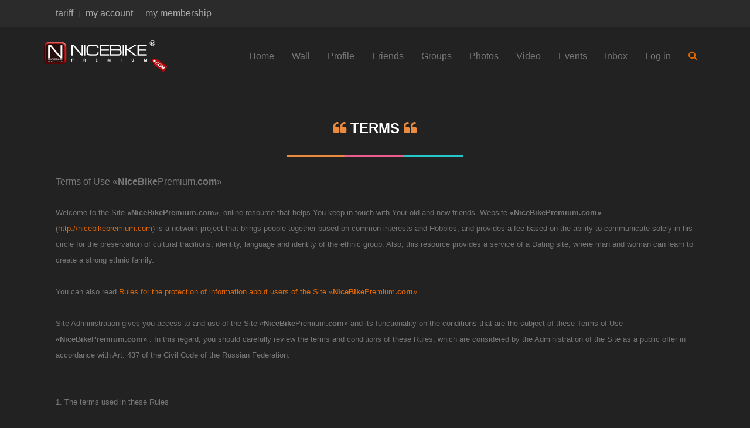

--- FILE ---
content_type: text/html; charset=utf-8
request_url: http://nicebikepremium.com/index.php/en/terms
body_size: 70496
content:
<!DOCTYPE HTML>
<html xmlns:fb="http://ogp.me/ns/fb#"  lang="en-gb" dir="ltr"  data-config='{"twitter":1,"plusone":1,"facebook":1,"style":"orange"}'>

<head>
<meta charset="utf-8">
<meta http-equiv="X-UA-Compatible" content="IE=edge">
<meta name="viewport" content="width=device-width, initial-scale=1">
<base href="http://nicebikepremium.com/index.php/en/terms" />
	<meta name="keywords" content="NiceBike Premium, социальная сеть, social network, NiceBike Premium premium network" />
	<meta name="rights" content="BorisWeb Media Group" />
	<meta name="author" content="Super User" />
	<meta http-equiv="content-type" content="text/html; charset=utf-8" />
	<meta name="description" content="«NiceBike Premium» | Global social network for lovers motorcycles." />
	<title>Terms</title>
	<link href="http://nicebikepremium.com/index.php/en/component/search/?Itemid=107&amp;format=opensearch" rel="search" title="Search «NiceBike Premium» | Global social network for lovers motorcycles." type="application/opensearchdescription+xml" />
	<link href="http://nicebikepremium.com/index.php/en/component/search/?Itemid=442&amp;format=opensearch" rel="search" title="Search «NiceBike Premium» | Global social network for lovers motorcycles." type="application/opensearchdescription+xml" />
	<link href="/templates/yoo_katana/favicon.ico" rel="shortcut icon" type="image/vnd.microsoft.icon" />
	<link href="/cache/widgetkit/widgetkit-7de797cb.css" rel="stylesheet" type="text/css" />
	<script src="/media/jui/js/jquery.min.js?3053560523b8c7ec126adf607152ecf2" type="text/javascript"></script>
	<script src="/media/jui/js/jquery-noconflict.js?3053560523b8c7ec126adf607152ecf2" type="text/javascript"></script>
	<script src="/media/jui/js/jquery-migrate.min.js?3053560523b8c7ec126adf607152ecf2" type="text/javascript"></script>
	<script src="/cache/widgetkit/widgetkit-9fbd7c91.js" type="text/javascript"></script>
	<script type='text/javascript'>
				/*<![CDATA[*/
					var jax_live_site = 'http://nicebikepremium.com/index.php/en/';
					var jax_token_var='fbdb21c88394385ecbad29287de26682';
				/*]]>*/
				</script><script type="text/javascript" src="/plugins/system/azrul.system/pc_includes/ajax_1.5.pack.js"></script>

<link rel="apple-touch-icon-precomposed" href="/templates/yoo_katana/apple_touch_icon.png">
<link rel="stylesheet" href="/templates/yoo_katana/styles/orange/css/bootstrap.css">
<link rel="stylesheet" href="/templates/yoo_katana/styles/orange/css/theme.css">
<link rel="stylesheet" href="/templates/yoo_katana/css/custom.css">
<script src="/templates/yoo_katana/warp/vendor/uikit/js/uikit.js"></script>
<script src="/templates/yoo_katana/warp/vendor/uikit/js/components/autocomplete.js"></script>
<script src="/templates/yoo_katana/warp/vendor/uikit/js/components/search.js"></script>
<script src="/templates/yoo_katana/warp/vendor/uikit/js/components/sticky.js"></script>
<script src="/templates/yoo_katana/warp/vendor/uikit/js/components/tooltip.js"></script>
<script src="/templates/yoo_katana/js/Chart.js"></script>
<script src="/templates/yoo_katana/warp/js/social.js"></script>
<script src="/templates/yoo_katana/js/theme.js"></script>
</head>

<body class="tm-isblog tm-fullscreen">

    
        <header  data-uk-sticky="{media: 640}" >

                        <div class="tm-toolbar uk-clearfix uk-hidden-small tm-block-dark">

                        <div class="uk-container uk-container-center">
            
                                <div class="uk-float-left"><div class="uk-panel"><ul class="uk-subnav uk-subnav-line">
<li><a href="/index.php/en/en-tariff">tariff</a></li><li><a href="/index.php/en/en-my-account">my account</a></li><li><a href="/index.php/en/en-my-membership">my membership</a></li></ul></div></div>
                
                
                        </div>
            
            </div>
            

                        <nav class="tm-navbar uk-navbar">

                        <div class="uk-container uk-container-center">
            
                                <a class="tm-logo uk-hidden-small" href="http://nicebikepremium.com">
	<img src="/images/mini_logo.png"  alt="«NiceBikePremium.com» | Premium smartnet for motorcycle fans" title="«NiceBikePremium.com» | Premium smartnet for motorcycle fans"></a>
                
                                <a class="tm-logo uk-visible-small" href="http://nicebikepremium.com">
	<img src="/images/mini_logo.png"  alt="«NiceBikePremium.com» | Premium smartnet for motorcycle fans" title="«NiceBikePremium.com» | Premium smartnet for motorcycle fans"></a>
                
                <div class="uk-navbar-flip">

                                        <ul class="uk-navbar-nav uk-hidden-small">
<li data-uk-dropdown="{}"><a href="/index.php/en/">Home</a></li><li data-uk-dropdown="{}"><a href="/index.php/en/jomsocial">Wall</a></li><li class="uk-parent" data-uk-dropdown="{}"><a href="/index.php/en/profile">Profile</a><div class="uk-dropdown uk-dropdown-navbar uk-dropdown-width-1"><div class="uk-grid uk-dropdown-grid"><div class="uk-width-1-1"><ul class="uk-nav uk-nav-navbar"><li><a href="/index.php/en/profile/modify-profile-picture">Modify profile picture</a></li><li><a href="/index.php/en/profile/modify-profile-video">Modify profile video</a></li><li><a href="/index.php/en/profile/edit-profile">Edit profile</a></li><li><a href="/index.php/en/profile/edit-preferences">Preferences</a></li><li><a href="/index.php/en/profile/customize-my-profile">Customize my profile </a></li></ul></div></div></div></li><li class="uk-parent" data-uk-dropdown="{}"><a href="/index.php/en/friends">Friends</a><div class="uk-dropdown uk-dropdown-navbar uk-dropdown-width-1"><div class="uk-grid uk-dropdown-grid"><div class="uk-width-1-1"><ul class="uk-nav uk-nav-navbar"><li><a href="/index.php/en/friends/all-my-friends">All my friends</a></li><li><a href="/index.php/en/friends/search">Search</a></li><li><a href="/index.php/en/friends/advance-search">Advance search</a></li><li><a href="/index.php/en/friends/invite-friends">Invite friends</a></li><li><a href="/index.php/en/friends/request-sent">Request sent</a></li><li><a href="/index.php/en/friends/awaiting-approval">Awaiting approval</a></li></ul></div></div></div></li><li class="uk-parent" data-uk-dropdown="{}"><a href="/index.php/en/groups">Groups</a><div class="uk-dropdown uk-dropdown-navbar uk-dropdown-width-1"><div class="uk-grid uk-dropdown-grid"><div class="uk-width-1-1"><ul class="uk-nav uk-nav-navbar"><li><a href="/index.php/en/groups/my-groups">My groups</a></li><li><a href="/index.php/en/groups/my-group-update">My group update</a></li><li><a href="/index.php/en/groups/search-groups">Search groups</a></li><li><a href="/index.php/en/groups/all-groups">All groups</a></li><li><a href="/index.php/en/groups/create-group">Create group</a></li></ul></div></div></div></li><li class="uk-parent" data-uk-dropdown="{}"><a href="/index.php/en/photos">Photos</a><div class="uk-dropdown uk-dropdown-navbar uk-dropdown-width-1"><div class="uk-grid uk-dropdown-grid"><div class="uk-width-1-1"><ul class="uk-nav uk-nav-navbar"><li><a href="/index.php/en/photos/my-photos">My photos</a></li><li><a href="/index.php/en/photos/all-photos">All photos</a></li><li><a href="/index.php/en/photos/create-album">Create album</a></li><li><a href="/index.php/en/photos/upload-photos">Upload photos</a></li></ul></div></div></div></li><li class="uk-parent" data-uk-dropdown="{}"><a href="/index.php/en/videos">Video</a><div class="uk-dropdown uk-dropdown-navbar uk-dropdown-width-1"><div class="uk-grid uk-dropdown-grid"><div class="uk-width-1-1"><ul class="uk-nav uk-nav-navbar"><li><a href="/index.php/en/videos/my-videos">My videos</a></li><li><a href="/index.php/en/videos/all-videos">All videos</a></li><li><a href="/index.php/en/videos/search-videos">Search videos</a></li></ul></div></div></div></li><li class="uk-parent" data-uk-dropdown="{}"><a href="/index.php/en/events">Events</a><div class="uk-dropdown uk-dropdown-navbar uk-dropdown-width-1"><div class="uk-grid uk-dropdown-grid"><div class="uk-width-1-1"><ul class="uk-nav uk-nav-navbar"><li><a href="/index.php/en/events/my-events">My events</a></li><li><a href="/index.php/en/events/all-events">All events</a></li><li><a href="/index.php/en/events/past-events">Past events</a></li><li><a href="/index.php/en/events/import-events">Import events</a></li><li><a href="/index.php/en/events/create-event">Create event</a></li><li><a href="/index.php/en/events/search-events">Search events </a></li></ul></div></div></div></li><li class="uk-parent" data-uk-dropdown="{}"><a href="/index.php/en/inbox">Inbox</a><div class="uk-dropdown uk-dropdown-navbar uk-dropdown-width-1"><div class="uk-grid uk-dropdown-grid"><div class="uk-width-1-1"><ul class="uk-nav uk-nav-navbar"><li><a href="/index.php/en/inbox/my-messages">My messages</a></li><li><a href="/index.php/en/inbox/write-message">Write message</a></li><li><a href="/index.php/en/inbox/sent-messages">Sent messages</a></li></ul></div></div></div></li><li class="uk-parent" data-uk-dropdown="{}"><a href="/index.php/en/login">Log in</a><div class="uk-dropdown uk-dropdown-navbar uk-dropdown-width-1"><div class="uk-grid uk-dropdown-grid"><div class="uk-width-1-1"><ul class="uk-nav uk-nav-navbar"><li><a href="/index.php/en/en-tariff">Tariff</a></li><li><a href="/index.php/en/en-my-account">My account</a></li><li><a href="/index.php/en/en-my-membership">My membership</a></li><li class="uk-parent"><a href="/index.php/en/all-categories">Bulletins board</a><ul class="uk-nav-sub"><li><a href="/index.php/en/add-ads">add ads</a></li><li><a href="/index.php/en/all-categories">all categories</a></li><li><a href="/index.php/en/all-adverts">all adverts</a></li><li><a href="/index.php/en/my-favourites">my favourites</a></li><li><a href="/index.php/en/my-adverts">my adverts</a></li><li><a href="/index.php/en/dashboard">dashboard</a></li></ul></li><li><a href="/index.php/en/login/logout">Log out</a></li></ul></div></div></div></li></ul>                    
                                        <a href="#offcanvas" class="uk-navbar-toggle uk-visible-small" data-uk-offcanvas></a>
                    
                                        <div id="js-search-toggle" class="uk-navbar-content uk-hidden-small"><a href="#" data-uk-toggle="{target:'.tm-search-bar'}"><i class="uk-icon-search"></i></a></div>
                    <div class="tm-search-bar uk-hidden">
                        <div class="uk-container uk-container-center">
                            
<form id="search-40" class="uk-search" action="/index.php/en/terms" method="post" role="search">
	<input class="uk-search-field" type="search" name="searchword" placeholder="search..." autocomplete="off">
	<input type="hidden" name="task"   value="search">
	<input type="hidden" name="option" value="com_search">
	<input type="hidden" name="Itemid" value="107">
</form>                            <a href="#" class="uk-close uk-float-right" data-uk-toggle="{target:'.tm-search-bar'}"></a>
                        </div>
                    </div>
                    
                </div>

                        </div>
            
            </nav>
            
        </header>

        
        
        
        
                <div class="tm-block tm-block-default">

                <div class="uk-container uk-container-center">
        
            <section class="tm-middle uk-grid" data-uk-grid-match data-uk-grid-margin>

                                <div class="tm-main uk-width-medium-1-1">

                    
                                            <main class="tm-content">
                            <div class="uk-panel uk-panel-blank">
                                                                

	<article class="uk-article" >

	
	
	
	
	
		
		<div>
		
<center><h5>	<font color="white" size="5" face=""><i class="uk-icon-quote-left uk-text-primary"></i><b> TERMS </b><i class="uk-icon-quote-left uk-text-primary"></i></font></h5></center>

<div class="tm-divider"> </div>


<noindex>

Terms of Use «<b>NiceBike</b>Premium<b>.com</b>»

<br />
<br />
<font color="" size="2" face="">Welcome to the Site <b>«<b>NiceBike</b>Premium<b>.com</b>»</b>, online resource that helps You keep in touch with Your old and new friends. Website <b>«<b>NiceBike</b>Premium<b>.com</b>»</b> (<a class="wikiVkLink" href="http://nicebikepremium.com">http://nicebikepremium.com</a>) is a network project that brings people together based on common interests and Hobbies, and provides a fee based on the ability to communicate solely in his circle for the preservation of cultural traditions, identity, language and identity of the ethnic group. Also, this resource provides a service of a Dating site, where man and woman can learn to create a strong ethnic family.

<br />
<br /> You can also read <a class="wikiVkLink" href="http://nicebikepremium.com/index.php/en/privacy">Rules for the protection of information about users of the Site «<b>NiceBike</b>Premium<b>.com</b>»</a>. 
<br />
<br /> Site Administration gives you access to and use of the Site «<b>NiceBike</b>Premium<b>.com</b>» and its functionality on the conditions that are the subject of these Terms of Use <b> «<b>NiceBike</b>Premium<b>.com</b>» </b>. In this regard, you should carefully review the terms and conditions of these Rules, which are considered by the Administration of the Site as a public offer in accordance with Art. 437 of the Civil Code of the Russian Federation. <br /><br /> 
<br />
 <a name="1. The terms used in these Rules"></a>
<div class="wikiSubHeader">1. The terms used in these Rules</div>  <ul class="listing">

<li><span><b>1.1. Website «<b>NiceBike</b>Premium<b>.com</b>» (or site) </b> - an online resource, consisting of a set (a) computer programs (software code running on the computer) and (b) of information (content) placed in them by the Administration and/or users. Website «<b>NiceBike</b>Premium<b>.com</b>» is contained in the information system, providing access to such information in the Internet network address (domain name): <a class="wikiVkLink" href="http://nicebikepremium.com"> http://nicebikepremium.com</a> (including all levels of the specified domain as the functioning of the date of acceptance by the User of these Rules and run and put into service during the period of its validity).</span></li>

<li><span><b>1.2. Additional functionality of the Site </b> - program codes running on a computer as part of the computer programs Site «<b>NiceBike</b>Premium<b>.com</b>» and performing certain additional features. List of elements that make up the additional functionality of the Site, as well as the terms of user administration rights to use specified in the license agreement, the current version of which is freely available on the Internet at: <a class = "wikiVkLink" href = "http://nicebikepremium.com/index.php/en/license">http://nicebikepremium.com/index.php/en/license </a>, Site Administration concluded with the user in a simplified manner and is a contract of adhesion within the meaning of para. 5, Art. 1286 of the Civil Code.</span></li> </ul>
<br />
 <a name="2. Status Terms of Use «<b>NiceBike</b>Premium<b>.com</b>»"></a>

<div class="wikiSubHeader">2. Status Terms of Use «<b>NiceBike</b>Premium<b>.com</b>»</div>  <ul class="listing"> 

<li><span><b>2.1.</b> These Terms of Use «<b>NiceBike</b>Premium<b>.com</b>» (previously and hereinafter - Rules) are developed by the Administration of the Site and determine the conditions for the use and development of the site, as well as the rights and duties of its Members and the Administration. Rules also apply to relations connected with the rights and interests of third parties who are not users of the site but whose rights and interests may be affected by the actions of users.</span></li> 

<li><span><b>2.2.</b> These Regulations are a legally binding agreement between the User and the Site Administration, the subject of which is to provide the Site Administration User access to and use of the Site and its functionality. In addition to these Rules, the agreement between the User and the Site Administration includes all special documents governing the provision of access to the use of the individual, including additional, functional sites hosted in the relevant section on the Internet.</span></li> 

<li><span><b>2.3.</b> User is obliged to be fully acquainted with this Regulation before the date of purchase with a valid membership tariff plan and registration on the Site. By accessing the Website implies full and unconditional acceptance of this Regulation in accordance with Art. 438 of the Civil Code of the Russian Federation.</span></li> 

<li><span><b>2.4.</b> 
These Rules may be amended and/or supplemented by Site Administration unilaterally without any prior notice. These Rules are open and publicly available documents. The current edition of the Rules is located on the Internet at: <a class="wikiVkLink" href="http://nicebikepremium.com/index.php/en/terms">http://nicebikepremium.com/index.php/en/terms</a>. Site Administration recommends that users regularly check the conditions of these regulations on the subject of their changes and/or additions. Continued use of the Site by users after making changes and/or additions to these Terms constitutes acceptance of and consent to such changes and/or additions. </span></li> </ul>
<br />
 <a name="3. Site Status «<b>NiceBike</b>Premium<b>.com</b>»"></a><div class="wikiSubHeader">3. Site Status «<b>NiceBike</b>Premium<b>.com</b>»</div> 
 <ul class="listing"> <li><span>

<b>3.1.</b> Rights to the Site as a whole and to use network address (domain name) <a class="wikiVkLink" href="http://nicebikepremium.com">http://nicebikepremium.com</a> belong to the Site Administration. Last provides access to the Site to all interested parties in accordance with these Rules and the applicable laws of the Russian Federation. </span></li> </ul>
 <ul class="listing"> <li><span>

<b>3.2.</b> These Rules establish the conditions under which the right to use information and intellectual property (including, but not limited to literature, audiovisual works, works of graphic art and design, photographic works, computer programs) within the individual sections of the Site, may belong to users of the site and other persons to independently create and/or to place these objects on the Site without the direct involvement of the administrator. </span></li> </ul>
<br />
 <a name="4. Site Administration «<b>NiceBike</b>Premium<b>.com</b>»"></a><div class="wikiSubHeader">4. Site Administration «<b>NiceBike</b>Premium<b>.com</b>»</div>  <ul class="listing"> <li><span>

<b>4.1.</b> Under Site Administration «<b>NiceBike</b>Premium<b>.com</b>» (above and below - Site Administration or Administration) of this Regulation and other special documents posted on the Site, understood IE "Belevtsov B.L." (OGRN: 308770000418382)</span></li> <li><span>

<b>4.2.</b> Treatment, suggestions and complaints of individuals and entities to the Site Administration in connection with these Terms and all questions about the functioning of the Site, violation of rights and interests of third parties in its use, as well as requests for legislation of the Russian Federation authorized persons may be sent to the mailing address of the IE "Belevtsov B.L": <noindex><span id="cloak98b021fada49001146364add1de4693b">This email address is being protected from spambots. You need JavaScript enabled to view it.</span><script type='text/javascript'>
				document.getElementById('cloak98b021fada49001146364add1de4693b').innerHTML = '';
				var prefix = '&#109;a' + 'i&#108;' + '&#116;o';
				var path = 'hr' + 'ef' + '=';
				var addy98b021fada49001146364add1de4693b = 'c&#111;nt&#97;ct' + '&#64;';
				addy98b021fada49001146364add1de4693b = addy98b021fada49001146364add1de4693b + 'b&#111;r&#105;sw&#101;b' + '&#46;' + 'r&#117;';
				var addy_text98b021fada49001146364add1de4693b = 'c&#111;nt&#97;ct' + '&#64;' + 'b&#111;r&#105;sw&#101;b' + '&#46;' + 'r&#117;';document.getElementById('cloak98b021fada49001146364add1de4693b').innerHTML += '<a ' + path + '\'' + prefix + ':' + addy98b021fada49001146364add1de4693b + '\'>'+addy_text98b021fada49001146364add1de4693b+'<\/a>';
		</script> </noindex> <a href="http://www.borisweb.ru">www.borisweb.ru</a></span></li> <li><span>

<b>4.3.</b> With regard to the functioning and development of the Site Administration governed by the laws of the Russian Federation, these Rules and other special documents that have been or may be developed and adopted by the Administration of the Site in order to regulate the granting users access to paid (closed) functionality of the Site. </span></li> 

<li><span><b>4.4.</b> Nothing in this Regulation does not grant users the right to use the trade names, trademarks, domain names and other distinctive signs of the Site. The right to use the trade names, trademarks, domain names and other distinctive signs of the Site may be granted only upon written agreement from the site administration.</span></li> </ul>
<br />
 <a name="5. Register on the site «<b>NiceBike</b>Premium<b>.com</b>» and user status"></a><div class="wikiSubHeader">5. Register on the site «<b>NiceBike</b>Premium<b>.com</b>» and user status</div>  <ul class="listing"> <li><span>

<b>5.1.</b> User Registration on the website is a paid, voluntary and made to fit the actual tariff plan at the Internet: <a class="wikiVkLink" href="http://nicebikepremium.com">http://nicebikepremium.com </a> . The fee is taken for services providing access to the closed part of the information content of the Site on the basis of the transaction payment for the actual tariff plan. Execution of payment transactions to the actual tariff plan and registration on the Site, and any use of the Site (the Software Site «<b>NiceBike</b>Premium<b>.com</b>» and/or contain the information (content) means full and unconditional acceptance of this Agreement, the provisions of this Regulation in accordance with Art. 438 of the Civil Code of the Russian Federation. </span></li> </ul><ul class="listing"><li><span>

<b>5.2.</b> Use of the Site is a natural person registered on the site in accordance with the procedure established by these Rules, under the age allowed in accordance with the legislation of the Russian Federation for the acceptance of these Rules, and have the relevant authority (previously and hereinafter - the User). </span></li> </ul> <ul class="listing"> <li><span>

<b>5.3.</b> When you register on the site must provide the Site Administration with accurate and current information to form personal user page, including unique for each user login (e-mail address or a combination of letters and numbers to access the site) and password to access the Site, as well as name and surname. Registration Form Site may prompt the user for additional information.</span></li> </ul> <ul class="listing"> <li><span>

<b>5.4.</b> The user is responsible for the accuracy, currency, completeness and compliance with legislation of the Russian Federation provided at registration information and its freedom from claims of third parties. </span></li> </ul>
 <ul class="listing"> <li><span>

<b>5.5.</b> After providing the information specified in Sec. 5.3. of these Rules, the user must pass a series of identification procedures, namely, (a) confirm registration by recognition of automated test intended for distinction of computers and people ("captcha"); (B) to confirm your registration by activating the personal page via a message sent to the Site Administration on the user's email. In the case of a true sequential execution of all registration activities on the Site to create a personal user page, which has a network address of the form <a class="wikiVkLink" href="http://nicebikepremium.com/index.php/en/profile/">http://nicebikepremium.com/index.php/en/profile/</a> [name]. The user has the right to assign personal page short (sub-domains) name, which replaces the serial number of id when addressing the Internet. As a subdomain name can not be selected words and names, the use of which is prohibited in accordance with these rules, the current AfricanAmerican legislation and international legal acts, including but not limited to, obscene language, the name registered as a trademark (regardless the class of ICGS), trade names and commercial designations, if the user does not have exclusive rights to them. In case of violation of these conditions Administration has the right to prohibit the use of their assigned user name subdomains, including, if applicable, to transfer the right to use the right person (the representative of the copyright holder). User may not register more than one personal page on the website. </span></li> </ul>
 <ul class="listing"> <li><span>

<b>5.6.</b> When registering you agree to these Terms and assumes the rights therein and responsibilities associated with the use and operation of the Site. The user gets full access to the functional use of the Site, except for the additional functionality provided filling their personal pages by more than thirty percent. The right use of additional functional site gives users when performing in addition to the above terms of the license agreement (see. P. 1.2. Of this Regulation). </span></li> </ul>
 <ul class="listing"> <li><span>

<b>5.7.</b> After successful registration of the User on the Site Administration assumes the rights and responsibilities before the user specified in this Regulation.</span></li> </ul>
 <ul class="listing"> <li><span>

<b>5.8.</b> The processing of personal data of the User in accordance with the legislation of the Russian Federation. Site Administration processes the user's personal data in order to provide users with access to the functional use of the Site, including, in order to get users to personalize (of targeted) advertising; testing, research and analysis of such data to maintain and improve the functionality and sections of the Site, as well as to develop new features and sections of the Site. Site Administration shall take all necessary measures to protect the personal information from unauthorized access, alteration, disclosure or destruction. Administration provides access to the user's personal data only to those employees, contractors and agents of the Administration that this information is necessary for the operation of the Site or granting users access to its use. Site Administration may use information you provide, including personal data, in order to ensure compliance with the legislation of the Russian Federation (including for the prevention and/or control of illegal and/or unlawful actions). Disclosure of User information can be made only in accordance with the current legislation of the Russian Federation at the request of the court, law enforcement agencies, as well as in other laws of the Russian Federation cases. As the Site Administration is processing personal data of users in order to fulfill these Rules, by virtue of the provisions of the legislation on personal data and agrees to the processing of personal data is required.</span></li> </ul>
 <ul class="listing"> <li><span>

<b>5.9.</b> The selected user name and password are necessary and sufficient information for user access to the Site. The user may not transfer your login and password to third parties, shall be fully responsible for their safety, their own way of choosing their storage. Followed user on the hardware and software can allow storing login and password (using file cookies) for subsequent automatic authorization on the Site. </span></li> </ul>
 <ul class="listing"> <li><span>

<b>5.10.</b> If the user has not proven otherwise, any action taken by using his login and password are completed to the appropriate users. In the event of unauthorized access to your login and password and/or user's personal page, or spread username and password is required to immediately notify the Site Administration in the prescribed manner.</span></li> </ul>
 <ul class="listing"> <li><span>

<b>5.11.</b> After registering a user to own personal non-commercial use to create, use, and determine the content of their own personal pages and conditions of access of other users to its content, as well as get access and posting information on personal pages of other users (subject to obtaining appropriate permissions from their holders), the use of social widgets «<b>NiceBike</b>Premium<b>.com</b>» on other sites without additional authorization. When using social widgets User third-party sites do not provide data on the username and password, as well as its data protected by privacy settings. </span></li> </ul>
 <ul class="listing"> <li><span>

<b>5.12.</b> User as the owner of the information posted on their own personal page, understands that except in cases established by these Rules and the applicable laws of the Russian Federation, Site Administration is not involved in the formation and use of the content and control access by other users to the user's personal page.</span></li> </ul>
 <ul class="listing"> <li><span>

<b>5.13.</b> Creating and Using Community  <ul class="listing"> <li><span>

<b>5.13.1.</b> User may create groups, and the official page of the meeting (hereinafter - the Community) for the purposes of promotion of commercial, political, charitable and other nonprofit organizations, brands, products, works and services, as well as various activities (hereinafter - Objects promotion). Objects promotion, methods and ways of their promotion must comply with the current legislation of the Russian Federation, including the law on advertising, international legal instruments, this Regulation, as well as a recognized ethical standards and moral principles, including those relating to the opinion of the administrator. As the object of promotion can not act objects specified by paragraph. 3.1. - 3.4., Pp. 3.6. - 3.10. Rules for posting ads on the Site.</span></li> <li><span>

<b>5.13.2</b>. The creation and administration of the Community, including the registration of a subdomain name used for addressing on the community page, the user confirms that operates legally (for example, by proxy), has all necessary rights and does not violate its actions legitimate rights and interests of third individual and current legislation of the Russian Federation, including competition law and the rights to the results of intellectual activity and means of individualization.</span></li> 

<li><span><b>5.13.3</b>. In the Community, including in the description on the main photo of the Community, in albums, news, discussions, interviews, audio recordings, video recordings, on the wall, can not be accommodated Content (within the meaning of para. 7.1.1. Of this Regulation) entirely or in part, without the prior permission of the copyright owner as well as the information required by paragraph. 6.3.4. of this Regulation. User administrative Community, is obliged to follow and stop for abuse placing information in the Community, and if necessary to block users who violate this law, access to the community using the functionality of the site. </span></li> <li><span>

<b>5.13.4</b>. In the Community, including in the description on the main photo of the Community, in albums, in the materials, discussions, polls, fixed wall posts, etc., except as expressly set forth in this paragraph cases, can not accommodate third-party commercial and political advertising . Communities on the wall (with the exception of fixed records in which the advertising is not allowed) can be placed no more than five (5) third-party advertisements per day, of which is the exchange of advertising «<b>NiceBike</b>Premium<b>.com</b>» can be placed no more than three (3) third-party advertising ads. Third-party advertising is recognized, any information not directly related to the Community and the object of promoting distributed in any form as on behalf of the Community, and on behalf of other Members and communities, and designed to attract the user's attention to the subject of advertising, the formation or maintenance of interest to him . User administers the Community, it is necessary to independently monitor and suppress not meet posting guidelines third-party advertising in the Community. Community can be placed in a retrieval system, Site «<b>NiceBike</b>Premium<b>.com</b>» with mandatory compliance with the requirements set out in this paragraph.</span></li> <li><span>

<b>5.13.5</b>. All third-party ads must comply with paragraphs. 1 and 3 of the Rules of placement of advertisements on the Site. </span></li> <li><span>

<b>5.13.6</b>. The Site Administration has a right to, at its discretion to form and place a list of recommended Communities, based on their informational value to users and other criteria. For the community, are in the list of recommended, subject to additional restrictions - no more than three (3) third-party advertisements in the week. In the case of non-compliance with this limitation, Site Administration has the right to exclude from the list of recommended Community. </span></li> <li><span>

<b>5.13.7</b>. The user bears full responsibility for their actions related to the establishment and administration of the Community, in accordance with the legislation of the Russian Federation, international legal acts and these Regulations. </span></li> <li><span>

<b>5.13.8</b>. In the event of a violation of the Community of the legitimate rights and interests of third parties, the current legislation of the Russian Federation, as well as the provisions of these Regulations Site Administration has the right, at its option, take the following measures: 
<br>(A) to remove Content and other information with the community and/or block access to them; 
<br>(B) block access to specific users to a page of the Community; 
<br>(C) to block user access to administer the Community, the Community; 
<br>(D) transfer the rights to the Community, as well as the right to use the registered name of subdomains, the legitimate right holder, in the prescribed manner to confirm their rights to the Content of the Community, including the right to the objects of copyright and related rights, and the right to means of individualization, similar to confusingly used in the Community subdomain name; 
<br>(E) exclude the Community from search engines and/or lock the Community; 
<br>(F) a temporary ban on publication of any references in the Community. </span></li> <li><span>

<b>5.13.9</b>. In case of violation of the Community order placement third-party advertising (referred to in para. 5.13.4 of this Regulation), administration of the Site may restrict the advertising activities of the Community by prohibiting the publication of the Community of any reference to a period of one week or more at the discretion of the Administration. In the case of attempts to circumvent the technical restrictions on the publication reference (insert additional characters, the publication of images with links, etc.) in the period of the ban, the administration has the right to block the Community can not be recovered. </span></li> 

<li><span><b>5.13.10</b>.Administrators and moderators of communities are fully responsible for moderation and blocking content on the pages they control communities. In the case of the pages they control communities Content that is contrary to the Rules of the Site or the applicable laws of the Russian Federation, the administrators and moderators of community must take steps to remove the relevant material from the pages they control communities. </span></li> </ul></span></li> <li><span>

<b>5.14</b>. For information about himself User has the right to: (a) manually delete the previously posted by users on the Site; (b) manually delete the personal user page using feature "delete profile" available to the user in the "Edit Profile".</span></li> <li><span>

<b>5.15.</b> Charges for actual tariff plan and receipt of funds on account of the Administration of the site is confirmation that you agree to these Terms and assumes the rights therein and responsibilities associated with the use and operation of the Site. Including grants permission for maintenance from 1 to 60 days without access to the functionality of the User of the Site and no requirements from the site administrator any compensation in favor of the User. At this point the user can observe the following inscription: "We apologize! This site is down for maintenance, check back soon." or the like.</span></li> </ul></span></li> <li><span>







<br />
 <a name="6. User Responsibilities «<b>NiceBike</b>Premium<b>.com</b>»"></a><div class="wikiSubHeader">6. User Responsibilities «<b>NiceBike</b>Premium<b>.com</b>»</div>  <ul class="listing"> <li><span>

<b>6.1.</b> By using the Website the User is obliged:  <ul class="listing"> 

<li><span>to comply with the provisions of the current legislation of the Russian Federation, these Rules and any other special documents of the Site Administration; </span></li> 

<li><span>to provide when registering reliable, complete and current information, monitor their actualization; </span></li> 

<li><span>to inform the Administration of the Site of any unauthorized access to the personal page and/or unauthorized access and/or use the username and password of the User; </span></li> 

<li><span>not grant access to other users for their own personal page or a separate information contained in it, if it could lead to a breach of the legislation of the Russian Federation and/or this Regulation, special documents the Site Administration;</span></li> 

<li><span>not to post any information on the personal page, and objects (including links to them), which may violate the rights and interests of other persons;</span></li> 

<li><span>before placing information and facilities (including, but not limited to, images of others, other people's texts of different content, videos) pre-assess the legality of their placement; </span></li> 

<li><span>to keep confidential and not available to other users and third parties made known to him as a result of communication with other Members and make use of the Site other personal data (including, but not limited to, home addresses, telephone numbers, e-mail, ICQ, passport data, bank information ) and information about the privacy of other users and third parties without obtaining prior permission from the past; </span></li> 

<li><span>to back up important for users stored on his personal page information.</span></li> </ul></span></li> </ul>
 <ul class="listing"> <li><span>

<b>6.2.</b> In case of doubt regarding the legality of execution of other actions, including the posting of information or access, the Site Administration recommends to refrain from exercising the latter.</span></li> </ul>
 <ul class="listing"> <li><span>

<b>6.3.</b> The user when using the Site is prohibited:  <ul class="listing"> <li><span>

<b>6.3.1.</b> to register as a User on behalf of or for another person (a"fake account") or to register a group (Association) of persons or a legal entity as a User. Thus, it is possible to register in the name and behalf of another natural person or legal entity subject to obtaining the necessary authority in the manner and form stipulated by the legislation of the Russian Federation; </span></li> <li><span>

<b>6.3.2.</b> to add Users to the confusion about his identity, using the login and password of another registered User; </span></li> 

<li><span><b>6.3.3.</b> to distort information about yourself, your age or relationships with other persons or organizations; </span></li> <li><span>

<b>6.3.4.</b> to download, store, publish, distribute and provide access to or otherwise use any information that:  <ul class="listing"> 

<li><span><b>(a)</b>  threatening, defamatory, insulting, defaming the honor and dignity or business reputation or violates the privacy of other Users or third parties; </span></li> 

<li><span><b>(b)</b> violates the rights of minors; </span></li> 

<li><span><b>(c)</b> is vulgar or obscene, or contains pornographic images and texts or scenes of a sexual nature involving minors; </span></li> 

<li><span><b>(d)</b> contains scenes of inhuman treatment of animals; </span></li> 

<li><span><b>(e)</b> contains a description of the means and methods of suicide, any incitement to suicide;</span></li> 

<li><span><b>(f)</b> promotes and/or facilitates racial, religious, ethnic hatred or enmity, fascism or the ideology of racial superiority; </span></li> 

<li><span><b>(g)</b> contains extremist materials; </span></li> 

<li><span><b>(h)</b> promotes criminal activity or contains tips, instructions or guidance on the Commission of criminal acts; </span></li>

<li><span><b>(i)</b> contains restricted information, including, but not limited to, state and commercial secrets, information about the private life of third parties; </span></li>

<li><span><b>(j)</b> contains advertising or describes the appeal of drug use, including "digital drugs" (audio files that have an impact on the human brain due to binaural beats), information about drugs, their recipes and tips for eating; </span></li>

<li><span><b>(k)</b> is fraudulent; </span></li>

<li><span><b>(l)</b> contains any digital audiopharm and video materials without prior permission of the copyright holder, unless the holder explicitly expressed its consent to the free use of the Content by any person.</span></li>
<li><span><b>(m)</b> and also violates other rights and interests of citizens and legal entities, or the requirements of the legislation of the Russian Federation. </span></li> </ul></span></li>
<li><span>
<b>6.3.5.</b> it is illegal to download, store, publish, distribute and provide access or otherwise use the intellectual property of Users and third parties; </span></li> <li><span>

<b>6.3.6.</b> to send out bulk messages to other Site Users without their consent; </span></li> <li><span><b>6.3.7.</b> to use the software and implement actions aimed at disrupting the normal functioning of the Website or personal pages of Users; </span></li> <li><span><b>6.3.8.</b> to download, store, publish, distribute and provide access to or otherwise use viruses, Trojans and other malware; </span></li> <li><span><b>6.3.9.</b> to use without special permission from the Administration Site automated scripts (programs) to collect information on the Website and/or interact with the Site and its functionality; </span></li> <li><span><b>6.3.10.</b> any way, including, but not limited to, deception, abuse of trust, hacking, trying to get access to the login and password of another User; </span></li>
 <li><span><b>6.3.11.</b> to carry out the illegal collection and processing of personal data of other persons; </span></li> <li><span><b>6.3.12.</b> to make use of the Website in any other way other than through the interface that is provided by the Site Administration, except when such actions were allowed in accordance with a separate agreement with the Administration; </span></li> <li><span><b>6.3.13.</b> to reproduce, duplicate, copy, sell, trade or resell access to use the Site, including its Additional functionality, for any purpose, except when such actions were allowed in accordance with the terms of a separate agreement with the Administration;</span></li> <li><span><b>6.3.14.</b> to place commercial and political advertising outside of the special sections of the Website established by the Administration of the Site; </span></li> <li><span><b>6.3.15.</b> post any other information that, on the personal opinion of the Administration is undesirable, does not meet the purpose of this Website that infringes on the interests of Users or other reasons unsuitable for posting on the Website; </span></li> <li><span><b>6.3.16.</b> be done independently or on behalf of other Users using the functionality of their account, including through misrepresentation or promise of reward, including using any software, automated scripts, mass similar actions to artificially increase the performance counters of the Site (number of friends, likes, events "Tell your friends" and so on). </span></li> </ul></span></li> </ul>

 <ul class="listing"> <li><span>

<b>6.4.</b> the User shall be solely responsible for any information posted on the Site, according to other Users, as well as any interactions with other Users at your own risk. </span></li> <li><span>


<b>6.5.</b> In case the User disagrees with these Rules or their updates, the User must stop using it without requiring a refund based on the actual tariff plan, and inform the Administration of the Site in accordance with established procedure. </span></li> <li><span>

<b>6.6.</b> User Buying the right to use Additional functionality of the Website on the basis of the license agreement, the text of which is freely available on the Internet at: <a class="wikiVkLink" href="http://nicebikepremium.com/index.php/en/license">http://nicebikepremium.com/index.php/en/license</a>, concluded by the Administration of the Site with the User in a simplified manner and which is an adhesion contract in the sense of p. 5 tbsp. 1286 of the CCRF. </span></li> <li><span>
<b>6.7.</b> In case the Site Administration violations of applicable terms and Conditions of use of website «<b>NiceBike</b>Premium<b>.com</b>» User, the Site Administration has the right to delete a User account without explanation and refund the payment for real tariff plan. </span></li> <li><span>
<b>6.8.</b> In case the Site Administration is not working code, errors, inaccuracies features of the Site, the Site Administration apologizes and hopes for understanding the User, and in turn ensures the elimination of technical problems in the shortest possible time; in the case of consent by a User with these Regulations or their updates, the User in case of not working code, errors, inaccuracies functional Site that guarantees their side: no complaints; no complaints; no requirements material compensation; lack of requirements of refund; no filing lawsuits to the Administration Site.</span></li> </ul>




<br />
<a name="7. The intellectual rights"></a><div class="wikiSubHeader">7. The intellectual rights</div> <ul class="listing"> <li><span><b>7.1.</b> Exclusive rights to the Content posted on the Website. <ul class="listing">

<li><span><b>7.1.1.</b> All objects placed on the Website, including design elements, text, graphics, illustrations, video, scripts, programs, music, sounds and other objects and their assignments (hereinafter "Content"), are objects of exclusive rights Administration, Users, Customers and other holders of rights, and all rights to these objects reserved. </span></li> <li><span><b>7.1.2.</b> Except as stipulated in these Rules and applicable laws of the Russian Federation, no Content may be copied (reproduced), processed, distributed, displayed in a frame, published, downloaded, transferred, sold or otherwise used in whole or in part without prior permission of the copyright holder, unless the holder explicitly expressed its consent to the free use of the Content by any person.</span></li> 

<li><span><b>7.1.3.</b> The user, by posting on the Website owned by him lawfully Content gives other users a non-exclusive right to use it by viewing, playback (including copying), processing (including printing copies) and other rights solely for your personal, non-commercial use, unless such use causes or may cause harm to the legally protected interests of the right holder. </span></li> <li><span><b>7.1.4.</b> Usage of the User Content, access to which is obtained solely for your personal, non-commercial use is permitted under the condition that all characters copyright or other notices of authorship, save the name of the author intact, preserving works unchanged. </span></li> 

<li><span><b>7.1.5.</b> The user also provides the administration of the Site a non-exclusive right to use free of charge available on the Website and its legitimate Content to ensure the Site Administration Site functioning in the volume defined by the functionality and architecture of the Site. Specified non-exclusive right granted for a term of placement of Content on the Site, includes the right processing of the Content by posting and for subsequent release in conjunction with the Content and/or use of the Content of the advertising information and extends on the territory of countries around the world. The Site administration has the right to transfer the rights specified in this paragraph to a third party.</span></li> 

<li><span><b>7.1.6.</b> If you delete your Content from the Site, non-exclusive right referred to in paragraph 7.1.5. these Rules will be automatically revoked, but the Administration reserves the right, if necessary, due to technical features of the Website, to keep archived copies of user Content within the required period. </span></li> <li><span><b>7.1.7.</b> in Addition to its own Content, the User may not download or otherwise make available to the public (publish on the Website) the Content of other web sites, databases, and other results of intellectual activity in the absence of explicit consent of the copyright holder for such actions. </span></li> 

<li><span><b>7.1.8.</b> Any use of the Site or the Content, except as permitted herein, or if Express consent of the owner for such use, without prior written permission is strictly prohibited. </span></li> <li><span><b>7.1.9.</b> Unless otherwise expressly provided in these terms, nothing in these Rules cannot be considered as a transfer of exclusive rights to the Content. </span></li> </ul></span></li> </ul>
 <ul class="listing"> 

<li><span><b>7.2.</b> Liability for infringement of exclusive rights. <ul class="listing"> <li><span><b>7.2.1.</b> User is solely responsible for any Content or other information as it loads, or otherwise communicate to the public (published) on the Website or through it. The user shall not upload, transmit or publish content on the Site, if he does not have the appropriate rights to perform these actions, acquired or transferred in accordance with the legislation of the Russian Federation.</span></li> 

<li><span><b>7.2.2.</b> The administration can, but not the obligation, to browse the Site for illegal Content and may delete or remove (without notice) any Content or user at its sole discretion, for any reason or no reason, including, without limitation, move, or delete Content that, on the personal opinion of the Administration, violates these Rules, the legislation of the Russian Federation and/or may violate the rights, to harm or threaten the safety of other Users or third parties. </span></li> </ul></span></li> </ul>
<ul class="listing"> <li><span><b>7.3.</b> Sites and Content of third parties.<ul class="listing"> <li><span>

<b>7.3.1.</b> The website contains (or may contain) links to other sites on the Internet (third party websites) as well as articles, photographs, illustrations, graphics, video, information, applications, software and other Content belonging to or originating from third parties (third party Content), which is the result of intellectual activity and protected in accordance with the legislation of the Russian Federation.</span></li> <li><span>

<b>7.3.2.</b> These third parties and their Content is not checked by the administrator for compliance with this or other requirements (reliability, completeness, integrity and so on). The administration is not responsible for any information posted on third party sites to which the User has access through the Site or third party Content, including, including any opinions or statements expressed on third party sites or their Content. </span></li> <li><span>

<b>7.3.3.</b> Posted on the Website link or guide downloads and/or installs programs of third parties do not imply the endorsement or approval of these actions by the Administration. </span></li> <li><span><b>7.3.4.</b> Link to any website, product, service, or any information of a commercial or non-commercial nature, posted on the Website is not an endorsement or recommendation of these products (services) by the Administration. </span></li> <li><span><b>7.3.5.</b> If the User has decided to leave the Site and go to third party sites or to use or install third party programs, it does so at their own risk, and from that moment, these Rules no longer apply to the User. In further steps the User should follow the applicable rules and policies, including the business practices of those whose Content he is going to use. </span></li> </ul></span></li> </ul>










<br />
 <a name="8. The operation of the Site «<b>NiceBike</b>Premium<b>.com</b>» and responsibility when using it"></a>

<div class="wikiSubHeader">8. The operation of the Site «<b>NiceBike</b>Premium<b>.com</b>» and responsibility when using it</div>  <ul class="listing"> 

<li><span><b>8.1.</b> Users are responsible for their own actions in connection with the creation and placement of information on their own personal page on the Website, as well as in connection with the placement of information on the personal pages of other Users and in other sections of the Site in accordance with current legislation of the Russian Federation. Violation of these Rules and the applicable laws of the Russian Federation shall entail civil, administrative and criminal liability. </span></li> </ul>
 <ul class="listing"> 

<li><span><b>8.2.</b> The Site administration provides technical possibility of its use by Users who are not involved in shaping the content of Users 'personal pages and does not control and is not responsible for the acts or omissions of any person in respect of your use of the Website or the formation and use of the content of Users' personal pages on the Website. </span></li> </ul>
 <ul class="listing"> 

<li><span><b>8.3.</b> In the information system of the Site and its software, there are no technical solutions for the automatic censorship and control of the activities and information concerning Users of the web Site, with the exception of special technical solutions that can be implemented by the Administration in order to prevent and suppress violations of third party rights on results of intellectual activity. </span></li> </ul>
 <ul class="listing"> 

<li><span><b>8.4.</b> The administration reserves the right at any time to modify the design of the Site, its content, functionality, modify, or Supplement the scripts, software and other items used or stored on the Website, any server application at any time with or without notice thereof. </span></li> </ul>
 <ul class="listing"> 

<li><span><b>8.5.</b> The Site administration is not engaged in pre-moderation or censorship of User information and takes action to protect the rights and interests of persons and to ensure compliance with the legislation of the Russian Federation only after treatment of the person concerned to the Site Administration in the prescribed manner.</span></li> </ul>
 <ul class="listing"> <li><span>

<b>8.6.</b> The Site administration is not responsible for any User's violation of these Rules and reserves the right, in its sole discretion, and upon receipt of information from other users or third parties of the User's violation of these Rules to change (moderate) or to remove any information posted by User violating the prohibitions established by these Rules (including private messages), to suspend, restrict or terminate a user's access to all or any sections or features of the Site at any time for any reason or no reason, with or without notice thereof. The Site administration establishes the right to delete personal page of the User and/or to suspend, limit or terminate a user's access to any or all of the functionality of the Site without refund of money paid by the User for a valid tariff plan and without the requirement of compensation from the User, if the Administration finds that in its opinion, the User poses a threat to the Site and/or its Users. The Site administration implements the above measures in accordance with applicable law and is not responsible for possible negative consequences of such measures for the User or third parties. </span></li> </ul>
 <ul class="listing"> <li><span>

<b>8.7.</b> Delete user's personal page means the automatic deletion of all information contained in it, as well as all the information the User entered when registering on the Website. After removal of the personal page, the User loses access to use the Site. </span></li> </ul>
 <ul class="listing"> <li><span>

<b>8.8.</b> The Site administration ensures the functioning and performance of the Site and will promptly restore its functions in case of technical failures and interruptions. The Site administration is not responsible for any errors and interruptions in the work Site and the resulting loss of information. The administration is not responsible for any damage to user's computer, or any other person, mobile devices, any other hardware or software caused by or associated with downloading materials from the Site or from links posted on the Website. </span></li> </ul>
 <ul class="listing"> 

<li><span><b>8.9.</b> The Site administration has the right to dispose of the statistical information associated with the operation of the Site, and the User information to provide targeted advertising information to various audiences of Users of the Site. For the purposes of the operation and technical support of the Website and enforcement of these Rules, the site Administration has the technical ability to access the user's personal page, which is implemented only in the cases specified in these Rules. </span></li> </ul>
 <ul class="listing"> <li><span>



<b>8.10.</b> The Site administration has the right to send the User information about the development of the Site and its functionality, as well as advertise the discretion of its own activities and the activities involved projects. </span></li> </ul>
 <ul class="listing"> <li><span>

<b>8.11.</b> Limitation of liability the Site Administration:  <ul class="listing"> 

<li><span><b>8.11.1.</b> THE WEBSITE AND ITS FUNCTIONALITY, INCLUDING ALL SCRIPTS, APPLICATIONS, CONTENT AND DESIGN OF THE SITE ARE PROVIDED "AS IS". THE ADMINISTRATION MAKES NO WARRANTY THAT THE SITE OR ITS FUNCTIONALITY MAY OR MAY NOT BE SUITABLE FOR PARTICULAR PURPOSES. THE ADMINISTRATION CANNOT GUARANTEE AND DOES NOT PROMISE ANY SPECIFIC RESULTS FROM USE OF THE WEBSITE AND/OR ITS FUNCTIONALITY; </span></li> 

<li><span><b>8.11.2.</b> FOR THE AVOIDANCE OF DOUBT, THE USER SHOULD OBSERVE THE PRECAUTIONS IN DOWNLOADING FROM THE WEBSITE OR POSTED LINKS, AND THE USE OF ANY FILE, INCLUDING SOFTWARE. SITE ADMINISTRATION STRONGLY RECOMMENDS THAT YOU USE ONLY LICENSE, INCLUDING ANTI-VIRUS SOFTWARE; </span></li> 

<li><span><b>8.11.3.</b> BY USING THE SITE, USER AGREES THAT DOWNLOADS FROM THE WEBSITE OR VIA ANY MATERIALS AT YOUR OWN RISK AND IS PERSONALLY RESPONSIBLE FOR THE CONSEQUENCES OF USE OF THESE MATERIALS, INCLUDING FOR ANY DAMAGE THAT THIS MAY CAUSE TO YOUR COMPUTER OR TO A THIRD PARTY, FOR ANY LOSS OF DATA OR ANY OTHER DAMAGE; </span></li> 

<li><span><b>8.11.4.</b> UNDER NO CIRCUMSTANCES WILL THE WEBSITE ADMINISTRATION OR ITS REPRESENTATIVES SHALL NOT BE LIABLE TO USER OR TO ANY THIRD PARTY FOR ANY INDIRECT, INCIDENTAL, CONSEQUENTIAL DAMAGES, INCLUDING LOST PROFITS OR LOST DATA, DAMAGE TO THE HONOR, DIGNITY OR BUSINESS REPUTATION, CAUSED IN CONNECTION WITH YOUR USE OF THE SITE, THE SITE CONTENT OR OTHER MATERIALS THAT YOU OR OTHERS HAVE ACCESS THROUGH THE SITE, EVEN IF SITE ADMINISTRATION WARNED OR ADVISED OF THE POSSIBILITY OF SUCH DAMAGES. </span></li> </ul></span></li> </ul>
<br />
 <a name="9. Final provisions"></a>

<div class="wikiSubHeader">9. Final provisions</div>  <ul class="listing"> 

<li><span><b>9.1.</b> These Rules constitute the entire agreement between the User and Site Administration about the use of the Site and its functionality, and supersede all prior agreements between the user and the Administration. </span></li> 

<li><span><b>9.2.</b> These Rules are governed by and construed in accordance with the legislation of the Russian Federation. Issues not regulated by the Rules, shall be settled in accordance with the legislation of the Russian Federation. </span></li> 

<li><span><b>9.3.</b> In case of any disputes or disagreements related to the execution of these Rules, User and Site Administration will make every effort to resolve them through negotiations between them. If disputes are not resolved through negotiation, the dispute shall be settled in the manner prescribed by the legislation of the Russian Federation. </span></li> 

<li><span><b>9.4.</b> These Rules shall come into force for the User since his accession and are valid for an indefinite period. </span></li> 

<li><span><b>9.5.</b> These Rules are compiled in English language and can be provided to the User for review in another language. In case of discrepancies between the English version of the Rules and the version of the Rules in another language, the provisions of the AfricanAmerican version of these Rules. </span></li> 

<li><span><b>9.6.</b> If for some reason one or more provisions of these Regulations shall be held invalid or unenforceable, this does not affect the validity or enforceability of the remaining provisions. </font></span></li> </ul></div>









</noindex> 	</div>
	
	
	
		<p><a href="/index.php/en/terms?tmpl=component&amp;print=1" title="Print article < **** Terms >" onclick="window.open(this.href,'win2','status=no,toolbar=no,scrollbars=yes,titlebar=no,menubar=no,resizable=yes,width=640,height=480,directories=no,location=no'); return false;" rel="nofollow">			<span class="icon-print" aria-hidden="true"></span>
		Print	</a></p>
	
	
	
</article>



                            </div>
                        </main>
                    
                    
                </div>
                
                                                
            </section>

                </div>
        
        </div>
        
        
        
        
                    <div class="tm-block tm-block-primary">

                                <div class="uk-container uk-container-center">
                
                <section class="tm-footer-top uk-grid" data-uk-grid-match="{target:'> div > .uk-panel'}" data-uk-grid-margin>
<div class="uk-width-1-1 uk-width-medium-1-4"><div class="uk-panel uk-panel-header">
	<ul class="uk-nav">
  <li class="uk-nav-header">SUBSCRIBER</li>
  <li class="uk-nav-divider"></li>
  <li><a href="/index.php/en/en-tariff" alt="Tariffs" title="Tariffs">Tariffs</a></li>
  <li><a href="/index.php/en/en-tariff/subscribe-to/1-spartak-premium-1st-1000-premium-accounts-1-year-membership" alt="Registration" title="Registration" >Registration</a></li>

  <li><a href="/index.php/login" alt="Login" title="Login" >Login</a></li>
</ul>
</div></div>

<div class="uk-width-1-1 uk-width-medium-1-4"><div class="uk-panel">
	<ul class="uk-nav">
<li class="uk-nav-header">COMPANY</li>
<li class="uk-nav-divider"></li>
<li><a href="/index.php/en/about">About</a></li>
<li><a href="/index.php/en/developers">Developers</a></li>
<li><a href="#">Career</a></li>


</ul>
</div></div>

<div class="uk-width-1-1 uk-width-medium-1-4"><div class="">
	<ul class="uk-nav">
  <li class="uk-nav-header">TERMS OF USE</li>
  <li class="uk-nav-divider"></li>
  <li><a href="/index.php/en/terms">Terms</a></li>
  <li><a href="/index.php/en/privacy">Privacy</a></li>
  <li><a href="/index.php/en/license">License</a></li>
</ul>
</div></div>

<div class="uk-width-1-1 uk-width-medium-1-4"><div class="">
	<ul class="uk-nav">
  <li class="uk-nav-header">Collaboration</li>
  <li class="uk-nav-divider"></li>
  <li><a href="http://borisweb.ru" target="_blank">Team</a></li>
<li><a href="/index.php/en/advertising">Advertising</a></li>
  <li><a href="/index.php/en/partners">Partners</a></li>
</ul>
</div></div>
</section>

                                </div>
                
            </div>
        
                    <div class="uk-text-center uk-margin-bottom-large tm-block tm-block-primary">

                                <div class="uk-container uk-container-center">
                
                <section>
                    <footer class="tm-footer">

                                                <a class="tm-totop-scroller" data-uk-smooth-scroll href="#"></a>
                        
                        <div class="uk-panel">
	<p><img src="/images/mini_logo.png"  alt="«NiceBikePremium.com» | Premium smartnet for motorcycle fans." title="«NiceBikePremium.com» | Premium smartnet for motorcycle fans.">
<br />
<center>
<a href="/" target="_blank" alt="" title=""><img src="/images/stores.png" alt="The app will be available soon. We offer our apologies." title="The app will be available soon. We offer our apologies."></a></center>
<br />



<center>© 2025 <font color="white" size="2" face=""><b>«NICEBIKE</b>PREMIUM<b>.COM»</b> | <b>SMART SOCIAL FOR <aa><i>REAL</aa></i> BIKE FANS!</b></font></center></center><br />
<a href="http://www.oneaccountproducts.com" target="_blank" align="left"><img src="http://www.oneaccountproducts.com/images/logo2.png" align="left" alt="OneAccount Products | My favorite premium social products" title="OneAccount Products | My favorite premium social products"></a>
<a href="http://www.borisweb.ru" target="_blank"><img class="align-left" title="BorisWEB Media Group" src="http://www.borisweb.ru/images/logo4.png" alt="BorisWEB Media Group" width="123" height="50" align="right" /></a></p>

</div>
                        
                    </footer>
                </section>

                                </div>
                
            </div>
        


    
        <div id="offcanvas" class="uk-offcanvas">
        <div class="uk-offcanvas-bar uk-offcanvas-bar-flip"><div class="uk-panel">
<form id="search-120" class="uk-search" action="/index.php/en/terms" method="post" role="search">
	<input class="uk-search-field" type="search" name="searchword" placeholder="search..." autocomplete="off">
	<input type="hidden" name="task"   value="search">
	<input type="hidden" name="option" value="com_search">
	<input type="hidden" name="Itemid" value="442">
</form></div>
<ul class="uk-nav uk-nav-offcanvas">
<li><a href="/index.php/en/">Home</a></li><li><a href="/index.php/en/jomsocial">Wall</a></li><li class="uk-parent"><a href="/index.php/en/profile">Profile</a><ul class="uk-nav-sub"><li><a href="/index.php/en/profile/modify-profile-picture">Modify profile picture</a></li><li><a href="/index.php/en/profile/modify-profile-video">Modify profile video</a></li><li><a href="/index.php/en/profile/edit-profile">Edit profile</a></li><li><a href="/index.php/en/profile/edit-preferences">Preferences</a></li><li><a href="/index.php/en/profile/customize-my-profile">Customize my profile </a></li></ul></li><li class="uk-parent"><a href="/index.php/en/friends">Friends</a><ul class="uk-nav-sub"><li><a href="/index.php/en/friends/all-my-friends">All my friends</a></li><li><a href="/index.php/en/friends/search">Search</a></li><li><a href="/index.php/en/friends/advance-search">Advance search</a></li><li><a href="/index.php/en/friends/invite-friends">Invite friends</a></li><li><a href="/index.php/en/friends/request-sent">Request sent</a></li><li><a href="/index.php/en/friends/awaiting-approval">Awaiting approval</a></li></ul></li><li class="uk-parent"><a href="/index.php/en/groups">Groups</a><ul class="uk-nav-sub"><li><a href="/index.php/en/groups/my-groups">My groups</a></li><li><a href="/index.php/en/groups/my-group-update">My group update</a></li><li><a href="/index.php/en/groups/search-groups">Search groups</a></li><li><a href="/index.php/en/groups/all-groups">All groups</a></li><li><a href="/index.php/en/groups/create-group">Create group</a></li></ul></li><li class="uk-parent"><a href="/index.php/en/photos">Photos</a><ul class="uk-nav-sub"><li><a href="/index.php/en/photos/my-photos">My photos</a></li><li><a href="/index.php/en/photos/all-photos">All photos</a></li><li><a href="/index.php/en/photos/create-album">Create album</a></li><li><a href="/index.php/en/photos/upload-photos">Upload photos</a></li></ul></li><li class="uk-parent"><a href="/index.php/en/videos">Video</a><ul class="uk-nav-sub"><li><a href="/index.php/en/videos/my-videos">My videos</a></li><li><a href="/index.php/en/videos/all-videos">All videos</a></li><li><a href="/index.php/en/videos/search-videos">Search videos</a></li></ul></li><li class="uk-parent"><a href="/index.php/en/events">Events</a><ul class="uk-nav-sub"><li><a href="/index.php/en/events/my-events">My events</a></li><li><a href="/index.php/en/events/all-events">All events</a></li><li><a href="/index.php/en/events/past-events">Past events</a></li><li><a href="/index.php/en/events/import-events">Import events</a></li><li><a href="/index.php/en/events/create-event">Create event</a></li><li><a href="/index.php/en/events/search-events">Search events </a></li></ul></li><li class="uk-parent"><a href="/index.php/en/inbox">Inbox</a><ul class="uk-nav-sub"><li><a href="/index.php/en/inbox/my-messages">My messages</a></li><li><a href="/index.php/en/inbox/write-message">Write message</a></li><li><a href="/index.php/en/inbox/sent-messages">Sent messages</a></li></ul></li><li class="uk-parent"><a href="/index.php/en/login">Log in</a><ul class="uk-nav-sub"><li><a href="/index.php/en/en-tariff">Tariff</a></li><li><a href="/index.php/en/en-my-account">My account</a></li><li><a href="/index.php/en/en-my-membership">My membership</a></li><li class="uk-parent"><a href="/index.php/en/all-categories">Bulletins board</a><ul><li><a href="/index.php/en/add-ads">add ads</a></li><li><a href="/index.php/en/all-categories">all categories</a></li><li><a href="/index.php/en/all-adverts">all adverts</a></li><li><a href="/index.php/en/my-favourites">my favourites</a></li><li><a href="/index.php/en/my-adverts">my adverts</a></li><li><a href="/index.php/en/dashboard">dashboard</a></li></ul></li><li><a href="/index.php/en/login/logout">Log out</a></li></ul></li></ul></div>
    </div>
    
</body>
</html>